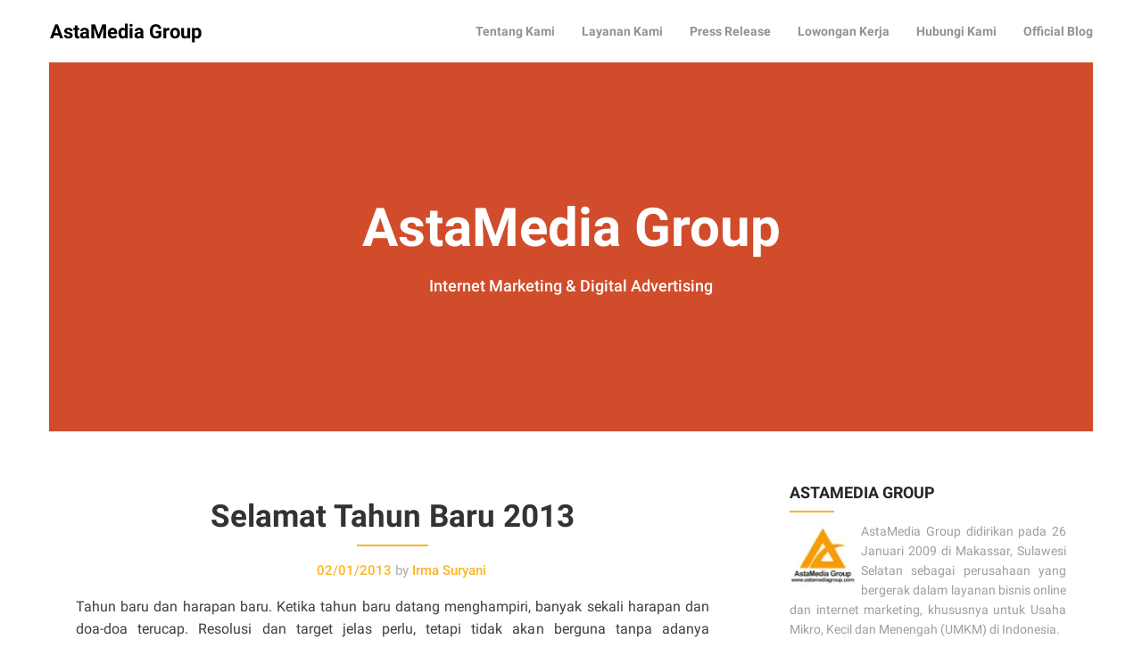

--- FILE ---
content_type: text/html; charset=UTF-8
request_url: https://www.astamediagroup.com/press-release/selamat-tahun-baru-2013.html
body_size: 18973
content:
<!DOCTYPE html><html lang="id"><head><script data-no-optimize="1">var litespeed_docref=sessionStorage.getItem("litespeed_docref");litespeed_docref&&(Object.defineProperty(document,"referrer",{get:function(){return litespeed_docref}}),sessionStorage.removeItem("litespeed_docref"));</script> <meta name="google-site-verification" content="XPhj7NnSyHPhw2pW-kVxEyTGKrFEIVAVLmmK3bM9jPY" /><meta charset="UTF-8"><meta name="viewport" content="width=device-width, initial-scale=1"><link rel="profile" href="https://gmpg.org/xfn/11"><link rel="pingback" href="https://www.astamediagroup.com/xmlrpc.php"><meta name='robots' content='index, follow, max-image-preview:large, max-snippet:-1, max-video-preview:-1' /><title>Selamat Tahun Baru 2013 &#187; AstaMedia Group</title><link rel="canonical" href="https://www.astamediagroup.com/press-release/selamat-tahun-baru-2013.html" /><meta property="og:locale" content="id_ID" /><meta property="og:type" content="article" /><meta property="og:title" content="Selamat Tahun Baru 2013 &#187; AstaMedia Group" /><meta property="og:description" content="Tahun baru dan harapan baru. Ketika tahun baru datang menghampiri, banyak sekali harapan dan doa-doa terucap. Resolusi dan target jelas perlu, tetapi tidak akan berguna tanpa adanya perencanaan yang matang. Semoga di tahun baru 2013 ini, hal-hal baik di tahun 2012 bisa semakin ditingkatkan dan hal kurang baik bisa dihilangkan. Semoga semangat yang sempat meredup, &hellip;" /><meta property="og:url" content="https://www.astamediagroup.com/press-release/selamat-tahun-baru-2013.html" /><meta property="og:site_name" content="AstaMedia Group" /><meta property="article:publisher" content="https://www.facebook.com/AstaMediaGroup/" /><meta property="article:published_time" content="2013-01-02T09:44:42+00:00" /><meta property="article:modified_time" content="2013-01-02T09:53:18+00:00" /><meta property="og:image" content="https://i0.wp.com/www.astamediagroup.com/wp-content/uploads/2013/01/asta.jpg?fit=642%2C482&ssl=1" /><meta property="og:image:width" content="642" /><meta property="og:image:height" content="482" /><meta property="og:image:type" content="image/jpeg" /><meta name="author" content="Irma Suryani" /><meta name="twitter:card" content="summary_large_image" /><meta name="twitter:creator" content="@astamedia" /><meta name="twitter:site" content="@astamedia" /><meta name="twitter:label1" content="Ditulis oleh" /><meta name="twitter:data1" content="Irma Suryani" /><meta name="twitter:label2" content="Estimasi waktu membaca" /><meta name="twitter:data2" content="1 menit" /> <script type="application/ld+json" class="yoast-schema-graph">{"@context":"https://schema.org","@graph":[{"@type":"Article","@id":"https://www.astamediagroup.com/press-release/selamat-tahun-baru-2013.html#article","isPartOf":{"@id":"https://www.astamediagroup.com/press-release/selamat-tahun-baru-2013.html"},"author":{"name":"Irma Suryani","@id":"https://www.astamediagroup.com/#/schema/person/0e2740f50c8aaf08241e0d01ddc17c31"},"headline":"Selamat Tahun Baru 2013","datePublished":"2013-01-02T09:44:42+00:00","dateModified":"2013-01-02T09:53:18+00:00","mainEntityOfPage":{"@id":"https://www.astamediagroup.com/press-release/selamat-tahun-baru-2013.html"},"wordCount":143,"commentCount":0,"publisher":{"@id":"https://www.astamediagroup.com/#organization"},"image":{"@id":"https://www.astamediagroup.com/press-release/selamat-tahun-baru-2013.html#primaryimage"},"thumbnailUrl":"https://www.astamediagroup.com/wp-content/uploads/2013/01/asta.jpg","keywords":["Alamat AstaMedia","Alamat Kantor AstaMedia","AstaMedia Blogging School","AstaMedia Makassar","Astamediagroup","Happy new year","Kantor AstaMedia","Kantor AstaMedia Group","Kantor baru astamediagroup"],"articleSection":["Press Release"],"inLanguage":"id"},{"@type":"WebPage","@id":"https://www.astamediagroup.com/press-release/selamat-tahun-baru-2013.html","url":"https://www.astamediagroup.com/press-release/selamat-tahun-baru-2013.html","name":"Selamat Tahun Baru 2013 &#187; AstaMedia Group","isPartOf":{"@id":"https://www.astamediagroup.com/#website"},"primaryImageOfPage":{"@id":"https://www.astamediagroup.com/press-release/selamat-tahun-baru-2013.html#primaryimage"},"image":{"@id":"https://www.astamediagroup.com/press-release/selamat-tahun-baru-2013.html#primaryimage"},"thumbnailUrl":"https://www.astamediagroup.com/wp-content/uploads/2013/01/asta.jpg","datePublished":"2013-01-02T09:44:42+00:00","dateModified":"2013-01-02T09:53:18+00:00","breadcrumb":{"@id":"https://www.astamediagroup.com/press-release/selamat-tahun-baru-2013.html#breadcrumb"},"inLanguage":"id","potentialAction":[{"@type":"ReadAction","target":["https://www.astamediagroup.com/press-release/selamat-tahun-baru-2013.html"]}]},{"@type":"ImageObject","inLanguage":"id","@id":"https://www.astamediagroup.com/press-release/selamat-tahun-baru-2013.html#primaryimage","url":"https://www.astamediagroup.com/wp-content/uploads/2013/01/asta.jpg","contentUrl":"https://www.astamediagroup.com/wp-content/uploads/2013/01/asta.jpg"},{"@type":"BreadcrumbList","@id":"https://www.astamediagroup.com/press-release/selamat-tahun-baru-2013.html#breadcrumb","itemListElement":[{"@type":"ListItem","position":1,"name":"Beranda","item":"https://www.astamediagroup.com/"},{"@type":"ListItem","position":2,"name":"Selamat Tahun Baru 2013"}]},{"@type":"WebSite","@id":"https://www.astamediagroup.com/#website","url":"https://www.astamediagroup.com/","name":"AstaMedia Group","description":"Internet Marketing &amp; Digital Advertising","publisher":{"@id":"https://www.astamediagroup.com/#organization"},"potentialAction":[{"@type":"SearchAction","target":{"@type":"EntryPoint","urlTemplate":"https://www.astamediagroup.com/?s={search_term_string}"},"query-input":{"@type":"PropertyValueSpecification","valueRequired":true,"valueName":"search_term_string"}}],"inLanguage":"id"},{"@type":"Organization","@id":"https://www.astamediagroup.com/#organization","name":"AstaMedia Global Network","url":"https://www.astamediagroup.com/","logo":{"@type":"ImageObject","inLanguage":"id","@id":"https://www.astamediagroup.com/#/schema/logo/image/","url":"https://i0.wp.com/www.astamediagroup.com/wp-content/uploads/2019/11/AstaMedia-Group-Logo.png?fit=129%2C117&ssl=1","contentUrl":"https://i0.wp.com/www.astamediagroup.com/wp-content/uploads/2019/11/AstaMedia-Group-Logo.png?fit=129%2C117&ssl=1","width":129,"height":117,"caption":"AstaMedia Global Network"},"image":{"@id":"https://www.astamediagroup.com/#/schema/logo/image/"},"sameAs":["https://www.facebook.com/AstaMediaGroup/","https://x.com/astamedia","https://www.linkedin.com/company/astamedia-group"]},{"@type":"Person","@id":"https://www.astamediagroup.com/#/schema/person/0e2740f50c8aaf08241e0d01ddc17c31","name":"Irma Suryani","image":{"@type":"ImageObject","inLanguage":"id","@id":"https://www.astamediagroup.com/#/schema/person/image/","url":"https://www.astamediagroup.com/wp-content/litespeed/avatar/17744969c986fced253dc8ef5fe76f4c.jpg?ver=1769075424","contentUrl":"https://www.astamediagroup.com/wp-content/litespeed/avatar/17744969c986fced253dc8ef5fe76f4c.jpg?ver=1769075424","caption":"Irma Suryani"},"description":"Chief Operating Officer (COO) AstaMedia Group // Chief Editor Teruskan.Com. Follow @_nanie_ or visit her blog www.nanie.me and her Google +.","sameAs":["http://nanie.me"],"url":"https://www.astamediagroup.com/author/nanikoe"}]}</script> <link rel='dns-prefetch' href='//stats.wp.com' /><link rel='dns-prefetch' href='//fonts.googleapis.com' /><link rel='preconnect' href='//c0.wp.com' /><link rel='preconnect' href='//i0.wp.com' /><link rel="alternate" type="application/rss+xml" title="AstaMedia Group &raquo; Feed" href="https://www.astamediagroup.com/feed" /><link rel="alternate" title="oEmbed (JSON)" type="application/json+oembed" href="https://www.astamediagroup.com/wp-json/oembed/1.0/embed?url=https%3A%2F%2Fwww.astamediagroup.com%2Fpress-release%2Fselamat-tahun-baru-2013.html" /><link rel="alternate" title="oEmbed (XML)" type="text/xml+oembed" href="https://www.astamediagroup.com/wp-json/oembed/1.0/embed?url=https%3A%2F%2Fwww.astamediagroup.com%2Fpress-release%2Fselamat-tahun-baru-2013.html&#038;format=xml" /><style id='wp-img-auto-sizes-contain-inline-css' type='text/css'>img:is([sizes=auto i],[sizes^="auto," i]){contain-intrinsic-size:3000px 1500px}
/*# sourceURL=wp-img-auto-sizes-contain-inline-css */</style><link data-optimized="2" rel="stylesheet" href="https://www.astamediagroup.com/wp-content/litespeed/css/7c170e0332d09277d8658ca6a2bfe5be.css?ver=074c7" /><link rel='stylesheet' id='jetpack_related-posts-css' href='https://c0.wp.com/p/jetpack/15.3.1/modules/related-posts/related-posts.css' type='text/css' media='all' /><style id='classic-theme-styles-inline-css' type='text/css'>/*! This file is auto-generated */
.wp-block-button__link{color:#fff;background-color:#32373c;border-radius:9999px;box-shadow:none;text-decoration:none;padding:calc(.667em + 2px) calc(1.333em + 2px);font-size:1.125em}.wp-block-file__button{background:#32373c;color:#fff;text-decoration:none}
/*# sourceURL=/wp-includes/css/classic-themes.min.css */</style><link rel='stylesheet' id='dashicons-css' href='https://c0.wp.com/c/6.9/wp-includes/css/dashicons.min.css' type='text/css' media='all' /><link rel='stylesheet' id='admin-bar-css' href='https://c0.wp.com/c/6.9/wp-includes/css/admin-bar.min.css' type='text/css' media='all' /><style id='admin-bar-inline-css' type='text/css'>/* Hide CanvasJS credits for P404 charts specifically */
    #p404RedirectChart .canvasjs-chart-credit {
        display: none !important;
    }
    
    #p404RedirectChart canvas {
        border-radius: 6px;
    }

    .p404-redirect-adminbar-weekly-title {
        font-weight: bold;
        font-size: 14px;
        color: #fff;
        margin-bottom: 6px;
    }

    #wpadminbar #wp-admin-bar-p404_free_top_button .ab-icon:before {
        content: "\f103";
        color: #dc3545;
        top: 3px;
    }
    
    #wp-admin-bar-p404_free_top_button .ab-item {
        min-width: 80px !important;
        padding: 0px !important;
    }
    
    /* Ensure proper positioning and z-index for P404 dropdown */
    .p404-redirect-adminbar-dropdown-wrap { 
        min-width: 0; 
        padding: 0;
        position: static !important;
    }
    
    #wpadminbar #wp-admin-bar-p404_free_top_button_dropdown {
        position: static !important;
    }
    
    #wpadminbar #wp-admin-bar-p404_free_top_button_dropdown .ab-item {
        padding: 0 !important;
        margin: 0 !important;
    }
    
    .p404-redirect-dropdown-container {
        min-width: 340px;
        padding: 18px 18px 12px 18px;
        background: #23282d !important;
        color: #fff;
        border-radius: 12px;
        box-shadow: 0 8px 32px rgba(0,0,0,0.25);
        margin-top: 10px;
        position: relative !important;
        z-index: 999999 !important;
        display: block !important;
        border: 1px solid #444;
    }
    
    /* Ensure P404 dropdown appears on hover */
    #wpadminbar #wp-admin-bar-p404_free_top_button .p404-redirect-dropdown-container { 
        display: none !important;
    }
    
    #wpadminbar #wp-admin-bar-p404_free_top_button:hover .p404-redirect-dropdown-container { 
        display: block !important;
    }
    
    #wpadminbar #wp-admin-bar-p404_free_top_button:hover #wp-admin-bar-p404_free_top_button_dropdown .p404-redirect-dropdown-container {
        display: block !important;
    }
    
    .p404-redirect-card {
        background: #2c3338;
        border-radius: 8px;
        padding: 18px 18px 12px 18px;
        box-shadow: 0 2px 8px rgba(0,0,0,0.07);
        display: flex;
        flex-direction: column;
        align-items: flex-start;
        border: 1px solid #444;
    }
    
    .p404-redirect-btn {
        display: inline-block;
        background: #dc3545;
        color: #fff !important;
        font-weight: bold;
        padding: 5px 22px;
        border-radius: 8px;
        text-decoration: none;
        font-size: 17px;
        transition: background 0.2s, box-shadow 0.2s;
        margin-top: 8px;
        box-shadow: 0 2px 8px rgba(220,53,69,0.15);
        text-align: center;
        line-height: 1.6;
    }
    
    .p404-redirect-btn:hover {
        background: #c82333;
        color: #fff !important;
        box-shadow: 0 4px 16px rgba(220,53,69,0.25);
    }
    
    /* Prevent conflicts with other admin bar dropdowns */
    #wpadminbar .ab-top-menu > li:hover > .ab-item,
    #wpadminbar .ab-top-menu > li.hover > .ab-item {
        z-index: auto;
    }
    
    #wpadminbar #wp-admin-bar-p404_free_top_button:hover > .ab-item {
        z-index: 999998 !important;
    }
    
/*# sourceURL=admin-bar-inline-css */</style><link rel='stylesheet' id='sharedaddy-css' href='https://c0.wp.com/p/jetpack/15.3.1/modules/sharedaddy/sharing.css' type='text/css' media='all' /><link rel='stylesheet' id='social-logos-css' href='https://c0.wp.com/p/jetpack/15.3.1/_inc/social-logos/social-logos.min.css' type='text/css' media='all' /> <script id="jetpack_related-posts-js-extra" type="litespeed/javascript">var related_posts_js_options={"post_heading":"h4"}</script> <script type="litespeed/javascript" data-src="https://c0.wp.com/p/jetpack/15.3.1/_inc/build/related-posts/related-posts.min.js" id="jetpack_related-posts-js"></script> <script type="litespeed/javascript" data-src="https://c0.wp.com/c/6.9/wp-includes/js/jquery/jquery.min.js" id="jquery-core-js"></script> <script type="litespeed/javascript" data-src="https://c0.wp.com/c/6.9/wp-includes/js/jquery/jquery-migrate.min.js" id="jquery-migrate-js"></script> <link rel="https://api.w.org/" href="https://www.astamediagroup.com/wp-json/" /><link rel="alternate" title="JSON" type="application/json" href="https://www.astamediagroup.com/wp-json/wp/v2/posts/1772" /><link rel="EditURI" type="application/rsd+xml" title="RSD" href="https://www.astamediagroup.com/xmlrpc.php?rsd" /><meta name="generator" content="WordPress 6.9" /><link rel='shortlink' href='https://www.astamediagroup.com/?p=1772' /><style>img#wpstats{display:none}</style><style type="text/css">div#header-image { padding-top: px; }
            div#header-image { padding-bottom: px; }
            .site-footer .widget-title:after { background: ; }
            h1.entry-title:after { background: ; }
            #secondary h2:after { background: ; }
            .top-widget h3:after {background: ; }
            #header-image .site-title { color: ; }
            #header-image .site-description{ color: ; }
            .site-description:before { background: ; }
            div#header-image { background: #d14c2b; }
            ul.sub-menu.dropdown.childopen, .main-navigation ul li a:hover, .top-bar, .top-bar ul, button.menu-toggle.navicon, button.menu-toggle:hover, .main-navigation .sub-menu li { background: #ffffff; background-color: #ffffff; }
            .navicon:focus .fa-bars, .navicon:active .fa-bars, .navicon .fa-bars, .site-header .main-navigation ul li a, .site-header .main-navigation ul li a:visited, .site-header .main-navigation ul li a:focus, .site-header .main-navigation ul li a:active, .site-header .main-navigation ul li a:hover, .site-header .main-navigation ul li a:visited, .site-header .main-navigation ul li a:focus, .site-header .main-navigation ul li a:active, .main-navigation ul li ul.childopen li:hover a, .top-bar-menu .navicon span, .main-navigation ul li ul.childopen li .active a { color:  !important; }
            .top-bar-title .site-title a { color: ; }
            .blog .hentry { background-color: ; }
            .blog h2.entry-title a { color: ; }
            .blog time.entry-date.published, .entry-meta, .entry-meta span, .entry-meta .grey-text { color: ; }
            .blog .entry-content label, .blog .entry-content, .blog .entry-content li, .blog .entry-content p, .blog .entry-content ol li, .blog .entry-content ul li { color: ; }
            #content .sticky:before { background: ; }
            .blog .entry-content a, .blog .entry-content a:link, .blog .entry-content a:visited { color: ; }
            .blog .entry-content form.post-password-form input[type="submit"], .blog .entry-content a.more-link.more-link-activated, .blog .entry-content a.more-link.more-link-activated:hover, .blog .entry-content a.more-link.more-link-activated:focus, .blog .entry-content a.more-link.more-link-activated:active, .blog .entry-content a.more-link.more-link-activated:visited { border-color: ; }
            .blog .entry-content form.post-password-form input[type="submit"],.blog .entry-content a.more-link.more-link-activated, .blog .entry-content a.more-link.more-link-activated:hover, .blog .entry-content a.more-link.more-link-activated:focus, .blog .entry-content a.more-link.more-link-activated:active, .blog .entry-content a.more-link.more-link-activated:visited { color: ; }
            .blog .pagination a:hover, .blog .pagination button:hover, .blog .paging-navigation ul, .blog .pagination ul, .blog .pagination .current { background: ; }
            .blog .paging-navigation li a:hover, .blog .pagination li a:hover, .blog .paging-navigation li span.page-numbers, .blog .pagination li span.page-numbers, .paging-navigation li a, .pagination li a { color: ; }
            .single-post .hentry, .single-post .comments-area, .single-post .read-comments, .single-post .write-comments, .single-post .single-post-content, .single-post .site-main .posts-navigation, .page .hentry, .page .comments-area, .page .read-comments, .page .write-comments, .page .page-content, .page .site-main .posts-navigation, .page .site-main .post-navigation, .single-post .site-main .post-navigation, .page .comment-respond, .single-post .comment-respond { background: ; }
            .page #main th, .single-post #main th, .page #main h1, .page #main h2, .page #main h3, .page #main h4, .page #main h5, .page #main h6, .single-post #main h1, .single-post #main h2, .single-post #main h3, .single-post #main h4, .single-post #main h5, .single-post #main h6, h2.comments-title, .page .comment-list .comment-author .fn, .single-post .comment-list .comment-author .fn { color: ; }
            .single-post #main span .single-post .site-main .post-navigation .nav-indicator, .single-post #main p, .single-post #main td, .single-post #main ul,  .single-post #main li,  .single-post #main ol,  .single-post #main blockquote, .page #main span .page .site-main .post-navigation .nav-indicator, .page #main p, .page #main td, .page #main ul,  .page #main li,  .page #main ol,  .page #main blockquote, .page #main, .single-post #main, .page #main p, .single-post #main p, .single-post #main cite, .page #main cite, .page #main abbr, .single-post #main abbr, .single-post .site-main .post-navigation .nav-indicator, .page .site-main .post-navigation .nav-indicator, .page #main label, .single-post #main label { color: ; }
            .page #main time, .single-post #main time, .page time.entry-date.published, .single-post time.entry-date.published, .single-post .entry-meta, .single-post .entry-meta span { color: ; }
            .page #main a, .single-post #main a { color: ; }
            .page .comment-list .comment-body, .single-post .comment-list .comment-body, .page .comment-form textarea, .single-post .comment-form textarea { border-color: ; }
            .single-post .form-submit input#submit, .single-post #main .comment-reply-form input#submit, .page #main .form-submit input#submit, .page #main .comment-reply-form input#submit, .single-post #main .comment-reply-form input#submit { border-color: ; }
            .single-post .form-submit input#submit, .single-post #main .comment-reply-form input#submit, .page #main .form-submit input#submit, .page #main .comment-reply-form input#submit, .single-post #main .comment-reply-form input#submit{ color: ; }
            .page blockquote, .single-post blockquote{ border-color: ; }
            #secondary .widget{ background: ; }
            #secondary .widget th, #secondary .widget-title, #secondary h1, #secondary h2, #secondary h3, #secondary h4, #secondary h5, #secondary h6 { color: ; }
            #secondary .widget cite, #secondary .widget, #secondary .widget p, #secondary .widget li, #secondary .widget td, #secondary .widget abbr{ color: ; }
            #secondary .widget a, #secondary .widget li a{ color: ; }
            #secondary input.search-submit { color: ; }
            #secondary input.search-submit { background: ; }
            #supplementary .widget, .site-footer { background: ; }
            .site-footer .widget-title, .site-footer h1, .site-footer h2, .site-footer h3, .site-footer h4, .site-footer h5, .site-footer h6 { color: ; }
            .site-footer .widget, .site-footer .widget li, .site-footer .widget p, .site-footer abbr, .site-footer cite, .site-footer table caption { color: ; }
            .site-footer .widget a, .site-footer .widget li a, .site-footer .widget ul li a { color: ; }
            .site-footer input.search-submit { background: ; }
            .site-footer input.search-submit { color: ; }
            .copyright { color: ; }
            .copyright { background: ; }
            a.topbutton, a.topbutton:visited, a.topbutton:hover, a.topbutton:focus, a.topbutton:active { background: ; }
            a.topbutton, a.topbutton:visited, a.topbutton:hover, a.topbutton:focus, a.topbutton:active { color: ; }
            #header-image .header-button-left { color: ; }
            #header-image .header-button-left { background: ; }
            #header-image .header-button-right { color: ; }
            #header-image .header-button-right { border-color: ; }
            .top-widget h3, .top-widget-inner-wrapper h3 { color: ; }
            .top-widget, .top-widget p, .top-widget-inner-wrapper p, .top-widget-inner-wrapper { color: ; }
            .top-widget a, .top-widget-inner-wrapper a { color: ; }
            .top-widget-inner-wrapper { background: ; }</style><style type="text/css" id="custom-background-css">body.custom-background { background-color: #ffffff; }</style><link rel="icon" href="https://www.astamediagroup.com/wp-content/uploads/2019/11/ASTAMEDIA-FAVICON.ico" sizes="32x32" /><link rel="icon" href="https://www.astamediagroup.com/wp-content/uploads/2019/11/ASTAMEDIA-FAVICON.ico" sizes="192x192" /><link rel="apple-touch-icon" href="https://www.astamediagroup.com/wp-content/uploads/2019/11/ASTAMEDIA-FAVICON.ico" /><meta name="msapplication-TileImage" content="https://www.astamediagroup.com/wp-content/uploads/2019/11/ASTAMEDIA-FAVICON.ico" /> <script type="litespeed/javascript" data-src="https://pagead2.googlesyndication.com/pagead/js/adsbygoogle.js"></script> <script type="litespeed/javascript">(adsbygoogle=window.adsbygoogle||[]).push({google_ad_client:"ca-pub-8760732242558446",enable_page_level_ads:!0})</script> <style id='global-styles-inline-css' type='text/css'>:root{--wp--preset--aspect-ratio--square: 1;--wp--preset--aspect-ratio--4-3: 4/3;--wp--preset--aspect-ratio--3-4: 3/4;--wp--preset--aspect-ratio--3-2: 3/2;--wp--preset--aspect-ratio--2-3: 2/3;--wp--preset--aspect-ratio--16-9: 16/9;--wp--preset--aspect-ratio--9-16: 9/16;--wp--preset--color--black: #000000;--wp--preset--color--cyan-bluish-gray: #abb8c3;--wp--preset--color--white: #ffffff;--wp--preset--color--pale-pink: #f78da7;--wp--preset--color--vivid-red: #cf2e2e;--wp--preset--color--luminous-vivid-orange: #ff6900;--wp--preset--color--luminous-vivid-amber: #fcb900;--wp--preset--color--light-green-cyan: #7bdcb5;--wp--preset--color--vivid-green-cyan: #00d084;--wp--preset--color--pale-cyan-blue: #8ed1fc;--wp--preset--color--vivid-cyan-blue: #0693e3;--wp--preset--color--vivid-purple: #9b51e0;--wp--preset--gradient--vivid-cyan-blue-to-vivid-purple: linear-gradient(135deg,rgb(6,147,227) 0%,rgb(155,81,224) 100%);--wp--preset--gradient--light-green-cyan-to-vivid-green-cyan: linear-gradient(135deg,rgb(122,220,180) 0%,rgb(0,208,130) 100%);--wp--preset--gradient--luminous-vivid-amber-to-luminous-vivid-orange: linear-gradient(135deg,rgb(252,185,0) 0%,rgb(255,105,0) 100%);--wp--preset--gradient--luminous-vivid-orange-to-vivid-red: linear-gradient(135deg,rgb(255,105,0) 0%,rgb(207,46,46) 100%);--wp--preset--gradient--very-light-gray-to-cyan-bluish-gray: linear-gradient(135deg,rgb(238,238,238) 0%,rgb(169,184,195) 100%);--wp--preset--gradient--cool-to-warm-spectrum: linear-gradient(135deg,rgb(74,234,220) 0%,rgb(151,120,209) 20%,rgb(207,42,186) 40%,rgb(238,44,130) 60%,rgb(251,105,98) 80%,rgb(254,248,76) 100%);--wp--preset--gradient--blush-light-purple: linear-gradient(135deg,rgb(255,206,236) 0%,rgb(152,150,240) 100%);--wp--preset--gradient--blush-bordeaux: linear-gradient(135deg,rgb(254,205,165) 0%,rgb(254,45,45) 50%,rgb(107,0,62) 100%);--wp--preset--gradient--luminous-dusk: linear-gradient(135deg,rgb(255,203,112) 0%,rgb(199,81,192) 50%,rgb(65,88,208) 100%);--wp--preset--gradient--pale-ocean: linear-gradient(135deg,rgb(255,245,203) 0%,rgb(182,227,212) 50%,rgb(51,167,181) 100%);--wp--preset--gradient--electric-grass: linear-gradient(135deg,rgb(202,248,128) 0%,rgb(113,206,126) 100%);--wp--preset--gradient--midnight: linear-gradient(135deg,rgb(2,3,129) 0%,rgb(40,116,252) 100%);--wp--preset--font-size--small: 13px;--wp--preset--font-size--medium: 20px;--wp--preset--font-size--large: 36px;--wp--preset--font-size--x-large: 42px;--wp--preset--spacing--20: 0.44rem;--wp--preset--spacing--30: 0.67rem;--wp--preset--spacing--40: 1rem;--wp--preset--spacing--50: 1.5rem;--wp--preset--spacing--60: 2.25rem;--wp--preset--spacing--70: 3.38rem;--wp--preset--spacing--80: 5.06rem;--wp--preset--shadow--natural: 6px 6px 9px rgba(0, 0, 0, 0.2);--wp--preset--shadow--deep: 12px 12px 50px rgba(0, 0, 0, 0.4);--wp--preset--shadow--sharp: 6px 6px 0px rgba(0, 0, 0, 0.2);--wp--preset--shadow--outlined: 6px 6px 0px -3px rgb(255, 255, 255), 6px 6px rgb(0, 0, 0);--wp--preset--shadow--crisp: 6px 6px 0px rgb(0, 0, 0);}:where(.is-layout-flex){gap: 0.5em;}:where(.is-layout-grid){gap: 0.5em;}body .is-layout-flex{display: flex;}.is-layout-flex{flex-wrap: wrap;align-items: center;}.is-layout-flex > :is(*, div){margin: 0;}body .is-layout-grid{display: grid;}.is-layout-grid > :is(*, div){margin: 0;}:where(.wp-block-columns.is-layout-flex){gap: 2em;}:where(.wp-block-columns.is-layout-grid){gap: 2em;}:where(.wp-block-post-template.is-layout-flex){gap: 1.25em;}:where(.wp-block-post-template.is-layout-grid){gap: 1.25em;}.has-black-color{color: var(--wp--preset--color--black) !important;}.has-cyan-bluish-gray-color{color: var(--wp--preset--color--cyan-bluish-gray) !important;}.has-white-color{color: var(--wp--preset--color--white) !important;}.has-pale-pink-color{color: var(--wp--preset--color--pale-pink) !important;}.has-vivid-red-color{color: var(--wp--preset--color--vivid-red) !important;}.has-luminous-vivid-orange-color{color: var(--wp--preset--color--luminous-vivid-orange) !important;}.has-luminous-vivid-amber-color{color: var(--wp--preset--color--luminous-vivid-amber) !important;}.has-light-green-cyan-color{color: var(--wp--preset--color--light-green-cyan) !important;}.has-vivid-green-cyan-color{color: var(--wp--preset--color--vivid-green-cyan) !important;}.has-pale-cyan-blue-color{color: var(--wp--preset--color--pale-cyan-blue) !important;}.has-vivid-cyan-blue-color{color: var(--wp--preset--color--vivid-cyan-blue) !important;}.has-vivid-purple-color{color: var(--wp--preset--color--vivid-purple) !important;}.has-black-background-color{background-color: var(--wp--preset--color--black) !important;}.has-cyan-bluish-gray-background-color{background-color: var(--wp--preset--color--cyan-bluish-gray) !important;}.has-white-background-color{background-color: var(--wp--preset--color--white) !important;}.has-pale-pink-background-color{background-color: var(--wp--preset--color--pale-pink) !important;}.has-vivid-red-background-color{background-color: var(--wp--preset--color--vivid-red) !important;}.has-luminous-vivid-orange-background-color{background-color: var(--wp--preset--color--luminous-vivid-orange) !important;}.has-luminous-vivid-amber-background-color{background-color: var(--wp--preset--color--luminous-vivid-amber) !important;}.has-light-green-cyan-background-color{background-color: var(--wp--preset--color--light-green-cyan) !important;}.has-vivid-green-cyan-background-color{background-color: var(--wp--preset--color--vivid-green-cyan) !important;}.has-pale-cyan-blue-background-color{background-color: var(--wp--preset--color--pale-cyan-blue) !important;}.has-vivid-cyan-blue-background-color{background-color: var(--wp--preset--color--vivid-cyan-blue) !important;}.has-vivid-purple-background-color{background-color: var(--wp--preset--color--vivid-purple) !important;}.has-black-border-color{border-color: var(--wp--preset--color--black) !important;}.has-cyan-bluish-gray-border-color{border-color: var(--wp--preset--color--cyan-bluish-gray) !important;}.has-white-border-color{border-color: var(--wp--preset--color--white) !important;}.has-pale-pink-border-color{border-color: var(--wp--preset--color--pale-pink) !important;}.has-vivid-red-border-color{border-color: var(--wp--preset--color--vivid-red) !important;}.has-luminous-vivid-orange-border-color{border-color: var(--wp--preset--color--luminous-vivid-orange) !important;}.has-luminous-vivid-amber-border-color{border-color: var(--wp--preset--color--luminous-vivid-amber) !important;}.has-light-green-cyan-border-color{border-color: var(--wp--preset--color--light-green-cyan) !important;}.has-vivid-green-cyan-border-color{border-color: var(--wp--preset--color--vivid-green-cyan) !important;}.has-pale-cyan-blue-border-color{border-color: var(--wp--preset--color--pale-cyan-blue) !important;}.has-vivid-cyan-blue-border-color{border-color: var(--wp--preset--color--vivid-cyan-blue) !important;}.has-vivid-purple-border-color{border-color: var(--wp--preset--color--vivid-purple) !important;}.has-vivid-cyan-blue-to-vivid-purple-gradient-background{background: var(--wp--preset--gradient--vivid-cyan-blue-to-vivid-purple) !important;}.has-light-green-cyan-to-vivid-green-cyan-gradient-background{background: var(--wp--preset--gradient--light-green-cyan-to-vivid-green-cyan) !important;}.has-luminous-vivid-amber-to-luminous-vivid-orange-gradient-background{background: var(--wp--preset--gradient--luminous-vivid-amber-to-luminous-vivid-orange) !important;}.has-luminous-vivid-orange-to-vivid-red-gradient-background{background: var(--wp--preset--gradient--luminous-vivid-orange-to-vivid-red) !important;}.has-very-light-gray-to-cyan-bluish-gray-gradient-background{background: var(--wp--preset--gradient--very-light-gray-to-cyan-bluish-gray) !important;}.has-cool-to-warm-spectrum-gradient-background{background: var(--wp--preset--gradient--cool-to-warm-spectrum) !important;}.has-blush-light-purple-gradient-background{background: var(--wp--preset--gradient--blush-light-purple) !important;}.has-blush-bordeaux-gradient-background{background: var(--wp--preset--gradient--blush-bordeaux) !important;}.has-luminous-dusk-gradient-background{background: var(--wp--preset--gradient--luminous-dusk) !important;}.has-pale-ocean-gradient-background{background: var(--wp--preset--gradient--pale-ocean) !important;}.has-electric-grass-gradient-background{background: var(--wp--preset--gradient--electric-grass) !important;}.has-midnight-gradient-background{background: var(--wp--preset--gradient--midnight) !important;}.has-small-font-size{font-size: var(--wp--preset--font-size--small) !important;}.has-medium-font-size{font-size: var(--wp--preset--font-size--medium) !important;}.has-large-font-size{font-size: var(--wp--preset--font-size--large) !important;}.has-x-large-font-size{font-size: var(--wp--preset--font-size--x-large) !important;}
/*# sourceURL=global-styles-inline-css */</style></head><body class="wp-singular post-template-default single single-post postid-1772 single-format-standard custom-background wp-theme-corporately group-blog"><div id="page" class="site sidebar-right">
<a class="skip-link screen-reader-text" href="#content">Skip to content</a><div data-sticky-container><header id="masthead" class="group site-header title-bar top-bar" role="banner" data-sticky data-options="marginTop:0;" style="width:100%" data-top-anchor="masthead" data-btm-anchor="colophon:bottom"><div class="row"><div class="top-bar-title"><div class="site-branding"><p class="site-title"><a href="https://www.astamediagroup.com/" rel="home">AstaMedia Group</a></p></div></div><div class="top-bar-right"><nav id="site-navigation" class="main-navigation top-bar-right" role="navigation"><div class="top-bar-menu menu">
<button class="menu-toggle navicon" aria-controls="primary-menu" aria-expanded="false">
<i class="fa fa-bars"></i>
<span>Menu</span>
</button><div class="menu-information-container"><ul id="primary-menu" class="menu group"><li id="menu-item-506" class="menu-item menu-item-type-post_type menu-item-object-page menu-item-506"><a href="https://www.astamediagroup.com/about">Tentang Kami</a></li><li id="menu-item-504" class="menu-item menu-item-type-post_type menu-item-object-page menu-item-home menu-item-has-children has-dropdown menu-item-504"><a href="https://www.astamediagroup.com/">Layanan Kami</a><ul class="sub-menu dropdown"><li id="menu-item-1690" class="menu-item menu-item-type-post_type menu-item-object-page menu-item-1690"><a href="https://www.astamediagroup.com/services/blogging-school">AstaMedia Blog School</a></li><li id="menu-item-4397" class="menu-item menu-item-type-post_type menu-item-object-page menu-item-4397"><a href="https://www.astamediagroup.com/services/madipro">Makassar Digital Promotion</a></li><li id="menu-item-2404" class="menu-item menu-item-type-custom menu-item-object-custom menu-item-2404"><a href="https://www.astamediagroup.com/services/wisata-dan-liburan-ke-makassar">Paket Wisata Makassar</a></li><li id="menu-item-1722" class="menu-item menu-item-type-post_type menu-item-object-page menu-item-1722"><a href="https://www.astamediagroup.com/services/internet-marketing-and-seo-services">SEO &#038; Internet Marketing</a></li><li id="menu-item-2302" class="menu-item menu-item-type-custom menu-item-object-custom menu-item-2302"><a href="https://www.astamediagroup.com/services/internet-marketing-and-seo-services/seo-makassar">Jasa SEO Makassar</a></li><li id="menu-item-2318" class="menu-item menu-item-type-custom menu-item-object-custom menu-item-2318"><a href="https://www.astamediagroup.com/services/internet-marketing-and-seo-services/toko-online-makassar">Toko Online Makassar</a></li></ul></li><li id="menu-item-1693" class="menu-item menu-item-type-taxonomy menu-item-object-category current-post-ancestor current-menu-parent current-post-parent menu-item-1693"><a href="https://www.astamediagroup.com/category/press-release">Press Release</a></li><li id="menu-item-503" class="menu-item menu-item-type-post_type menu-item-object-page menu-item-503"><a href="https://www.astamediagroup.com/jobs">Lowongan Kerja</a></li><li id="menu-item-505" class="menu-item menu-item-type-post_type menu-item-object-page menu-item-505"><a href="https://www.astamediagroup.com/contact">Hubungi Kami</a></li><li id="menu-item-1692" class="menu-item menu-item-type-taxonomy menu-item-object-category menu-item-1692"><a href="https://www.astamediagroup.com/category/blog">Official Blog</a></li></ul></div></div></nav></div></div></header></div><div class="row"><div id="primary" class="content-area large-12 columns"><div id="header-image" class="custom-header "><div class="header-wrapper"><div class="site-branding-header"><p class="site-title">AstaMedia Group</p><p class="site-description">
Internet Marketing &amp; Digital Advertising</p></div></div></div></div></div><div id="content" class="site-content row"><div id="primary" class="content-area small-12 medium-8 columns sidebar-right"><main id="main" class="site-main" role="main"><div class="breadcrumbs" typeof="BreadcrumbList" vocab="https://schema.org/" style="text-align:center; font-size:12px"></div><article id="post-1772" class="post-1772 post type-post status-publish format-standard hentry category-press-release tag-alamat-astamedia tag-alamat-kantor-astamedia tag-astamedia-blogging-school tag-astamedia-makassar tag-astamediagroup tag-happy-new-year tag-kantor-astamedia tag-kantor-astamedia-group tag-kantor-baru-astamediagroup"><div class="post-content "><header class="entry-header"><meta http-equiv="Content-Type" content="text/html; charset=utf-8"><h1 class="entry-title">Selamat Tahun Baru 2013</h1><div class="entry-meta">
<span class="posted-on"><a href="https://www.astamediagroup.com/press-release/selamat-tahun-baru-2013.html" rel="bookmark"><time class="entry-date published updated" datetime="2013-01-02T03:53:18+08:00">02/01/2013</time></a></span> <span class="grey-text">by</span> Irma Suryani</div></header><div class="entry-content"; style="text-align:justify"><p>Tahun baru dan harapan baru. Ketika tahun baru datang menghampiri, banyak sekali harapan dan doa-doa terucap. Resolusi dan target jelas perlu, tetapi tidak akan berguna tanpa adanya perencanaan yang matang.</p><p>Semoga di tahun baru 2013 ini, hal-hal baik di tahun 2012 bisa semakin ditingkatkan dan hal kurang baik bisa dihilangkan. Semoga semangat yang sempat meredup, bisa berkobar kembali.</p><p>Semoga semua harapan dan cita-cita yang tidak sempat terwujud di tahun lalu, akan terlaksana di tahun 2013 ini. Amin.</p><h2 style="text-align: center;"><span id="Keluarga_besar_AstaMedia_Group_mengucapkan_Selamat_Tahun_Baru_2013">Keluarga besar AstaMedia Group mengucapkan<br>
Selamat Tahun Baru 2013</span></h2><p>Memasuki tahun baru 2013, <a href="https://www.astamediagroup.com/">Astamedia Group</a> berpindah kantor. Dari yang semula di Kompleks BTP – Jl. Tamalanrea Raya Blok A22, kini berpindah ke Telkomas, Daya.</p><p>Alamat lengkap kantor AstaMedia Group yang baru:</p><p><strong>Jl. Palapa VI/126 Telkomas Daya</strong><br>
<strong> Makassar, Sulawesi Selatan – INDONESIA 90241</strong><br>
<strong> Telp. 0411-590830, Mobile: 0812-416-6599</strong></p><p>Banyak harapan dan mimpi yang diharapkan bisa terwujud di kantor baru ini. Semoga 🙂</p><p><a href="https://www.astamediagroup.com/blog/uncategorized/selamat-tahun-baru-2013.html/attachment/asta" rel="attachment wp-att-1782"><img data-lazyloaded="1" src="[data-uri]" width="500" height="375" data-recalc-dims="1" decoding="async" class="aligncenter size-full wp-image-1782" alt="Kantor Baru Astamedia Group" data-src="https://i0.wp.com/www.astamediagroup.com/wp-content/uploads/2013/01/asta.jpg?w=500" data-srcset="https://i0.wp.com/www.astamediagroup.com/wp-content/uploads/2013/01/asta.jpg?w=642&amp;ssl=1 642w, https://i0.wp.com/www.astamediagroup.com/wp-content/uploads/2013/01/asta.jpg?resize=600%2C450&amp;ssl=1 600w, https://i0.wp.com/www.astamediagroup.com/wp-content/uploads/2013/01/asta.jpg?resize=400%2C300&amp;ssl=1 400w" data-sizes="(max-width: 640px) 100vw, 640px"></a><br>
<a href="https://www.astamediagroup.com/blog/uncategorized/selamat-tahun-baru-2013.html/attachment/asta1" rel="attachment wp-att-1783"><img data-lazyloaded="1" src="[data-uri]" width="500" height="375" data-recalc-dims="1" decoding="async" class="aligncenter size-full wp-image-1783" alt="Kantor Baru Astamedia Group" data-src="https://i0.wp.com/www.astamediagroup.com/wp-content/uploads/2013/01/asta1.jpg?w=500" data-srcset="https://i0.wp.com/www.astamediagroup.com/wp-content/uploads/2013/01/asta1.jpg?w=642&amp;ssl=1 642w, https://i0.wp.com/www.astamediagroup.com/wp-content/uploads/2013/01/asta1.jpg?resize=600%2C450&amp;ssl=1 600w, https://i0.wp.com/www.astamediagroup.com/wp-content/uploads/2013/01/asta1.jpg?resize=400%2C300&amp;ssl=1 400w" data-sizes="(max-width: 640px) 100vw, 640px"></a></p><div class="sharedaddy sd-sharing-enabled"><div class="robots-nocontent sd-block sd-social sd-social-icon sd-sharing"><h3 class="sd-title">Bagikan ini:</h3><div class="sd-content"><ul><li class="share-facebook"><a rel="nofollow noopener noreferrer" data-shared="sharing-facebook-1772" class="share-facebook sd-button share-icon no-text" href="https://www.astamediagroup.com/press-release/selamat-tahun-baru-2013.html?share=facebook" target="_blank" aria-labelledby="sharing-facebook-1772">
<span id="sharing-facebook-1772" hidden>Klik untuk membagikan di Facebook(Membuka di jendela yang baru)</span>
<span>Facebook</span>
</a></li><li class="share-twitter"><a rel="nofollow noopener noreferrer" data-shared="sharing-twitter-1772" class="share-twitter sd-button share-icon no-text" href="https://www.astamediagroup.com/press-release/selamat-tahun-baru-2013.html?share=twitter" target="_blank" aria-labelledby="sharing-twitter-1772">
<span id="sharing-twitter-1772" hidden>Klik untuk berbagi di X(Membuka di jendela yang baru)</span>
<span>X</span>
</a></li><li class="share-jetpack-whatsapp"><a rel="nofollow noopener noreferrer" data-shared="sharing-whatsapp-1772" class="share-jetpack-whatsapp sd-button share-icon no-text" href="https://www.astamediagroup.com/press-release/selamat-tahun-baru-2013.html?share=jetpack-whatsapp" target="_blank" aria-labelledby="sharing-whatsapp-1772">
<span id="sharing-whatsapp-1772" hidden>Klik untuk berbagi di WhatsApp(Membuka di jendela yang baru)</span>
<span>WhatsApp</span>
</a></li><li class="share-telegram"><a rel="nofollow noopener noreferrer" data-shared="sharing-telegram-1772" class="share-telegram sd-button share-icon no-text" href="https://www.astamediagroup.com/press-release/selamat-tahun-baru-2013.html?share=telegram" target="_blank" aria-labelledby="sharing-telegram-1772">
<span id="sharing-telegram-1772" hidden>Klik untuk berbagi di Telegram(Membuka di jendela yang baru)</span>
<span>Telegram</span>
</a></li><li class="share-end"></ul></div></div></div><div id="jp-relatedposts" class="jp-relatedposts"><h3 class="jp-relatedposts-headline"><em>Terkait</em></h3></div></div></div></article><nav class="navigation post-navigation" role="navigation"><p class="screen-reader-text">Post navigation</p><div class="nav-links" data-equalizer><div class="nav-previous" data-equalizer-watch><div class="nav-indicator">Previous Post:</div><h4><a href="https://www.astamediagroup.com/blog/yang-perlu-anda-tahu-tentang-google-author-rank.html" rel="prev">Yang Perlu Anda Tahu Tentang Google Author Rank!</a></h4></div><div class="nav-next" data-equalizer-watch><div class="nav-indicator">Next Post:</div><h4><a href="https://www.astamediagroup.com/blog/tips-mudah-membangun-toko-online.html" rel="next">Tips Mudah Membangun Toko Online</a></h4></div></div></nav></main></div><aside id="secondary" class="widget-area small-12 medium-4 columns sidebar-right" role="complementary" data-equalizer-watch><div class="secondary-container"><div id="custom_html-2" class="widget_text widget widget_custom_html "><h2 class="widget-title">ASTAMEDIA GROUP</h2><div class="textwidget custom-html-widget"><p style="text-align:justify"><img data-lazyloaded="1" src="[data-uri]" data-recalc-dims="1" data-src="https://i0.wp.com/www.astamediagroup.com/wp-content/uploads/2019/11/AstaMedia-Group-Logo.png?resize=80%2C80&#038;ssl=1" width="80" height="80" align="left" style="padding-right:5px" alt="AstaMedia Group">AstaMedia Group didirikan pada 26 Januari 2009 di Makassar, Sulawesi Selatan sebagai perusahaan yang bergerak dalam layanan bisnis online dan internet marketing, khususnya untuk Usaha Mikro, Kecil dan Menengah (UMKM) di Indonesia.<br/> <a href="/about"><em>Baca Selengkapnya...</em></a></p></div></div><div id="nav_menu-7" class="widget widget_nav_menu "><h2 class="widget-title">LAYANAN PROFESIONAL</h2><div class="menu-services-container"><ul id="menu-services" class="menu"><li id="menu-item-4395" class="menu-item menu-item-type-post_type menu-item-object-page menu-item-4395"><a href="https://www.astamediagroup.com/services/madipro">Makassar Digital Promotion</a></li><li id="menu-item-550" class="menu-item menu-item-type-post_type menu-item-object-page menu-item-550"><a href="https://www.astamediagroup.com/services/internet-marketing-and-seo-services">Internet Marketing &#038; SEO Services</a></li><li id="menu-item-4169" class="menu-item menu-item-type-post_type menu-item-object-page menu-item-4169"><a href="https://www.astamediagroup.com/services/kampanye-caleg-online">Jasa Kampanye Caleg Online</a></li><li id="menu-item-4168" class="menu-item menu-item-type-post_type menu-item-object-page menu-item-4168"><a href="https://www.astamediagroup.com/services/internet-marketing-and-seo-services/toko-online-makassar">Jasa Pembuatan Toko Online di Makassar</a></li><li id="menu-item-4301" class="menu-item menu-item-type-post_type menu-item-object-page menu-item-4301"><a href="https://www.astamediagroup.com/services/internet-marketing-and-seo-services/seo-makassar">Jasa SEO dan Internet Marketing Makassar</a></li><li id="menu-item-4173" class="menu-item menu-item-type-custom menu-item-object-custom menu-item-4173"><a href="https://www.astamediagroup.com/services">More &#8230;&#8230;</a></li></ul></div></div><div id="recent-posts-3" class="widget widget_recent_entries "><h2 class="widget-title">ARTIKEL TERBARU</h2><ul><li>
<a href="https://www.astamediagroup.com/blog/8-alasan-pentingnya-website-sebagai-pusat-informasi-publik-bagi-organisasi.html">8 Alasan Pentingnya Website sebagai Pusat Informasi Publik bagi Organisasi</a></li><li>
<a href="https://www.astamediagroup.com/blog/inspirasi-menu-masakan-harian-resep-makanan-rumahan-jajanan-kekinian-dan-olahan-daging-sapi-lezat.html">Inspirasi Menu Masakan Harian: Resep Makanan Rumahan, Jajanan Kekinian, dan Olahan Daging Sapi Lezat</a></li><li>
<a href="https://www.astamediagroup.com/blog/ancaman-bahaya-di-balik-ekstensi-browser-peramban.html">Ancaman Bahaya di Balik Ekstensi Browser (Peramban)</a></li><li>
<a href="https://www.astamediagroup.com/blog/trend-sewa-apartemen-murah-di-kota-besar.html">Trend Sewa Apartemen Murah di Kota Besar</a></li><li>
<a href="https://www.astamediagroup.com/blog/cara-berbisnis-online-sehingga-mendapatkan-banyak-konsumen.html">Cara Berbisnis Online Sehingga Mendapatkan Banyak Konsumen</a></li><li>
<a href="https://www.astamediagroup.com/blog/cara-bisnis-online-lewat-blog-untuk-mendongkrak-penjualan.html">Cara Bisnis Online Lewat Blog Untuk Mendongkrak Penjualan</a></li><li>
<a href="https://www.astamediagroup.com/blog/4-cara-paling-mudah-membuat-website-sendiri.html">4 Cara Paling Mudah Membuat Website Sendiri</a></li></ul></div><div id="nav_menu-6" class="widget widget_nav_menu "><h2 class="widget-title">DIREKTORI MAKASSAR</h2><div class="menu-direktori-makassar-container"><ul id="menu-direktori-makassar" class="menu"><li id="menu-item-4159" class="menu-item menu-item-type-post_type menu-item-object-page menu-item-4159"><a href="https://www.astamediagroup.com/direktori/bimbingan-belajar-kursus-dan-les-privat-di-kota-makassar">Bimbingan Belajar, Kursus dan Les Privat di Kota Makassar</a></li><li id="menu-item-4160" class="menu-item menu-item-type-post_type menu-item-object-page menu-item-4160"><a href="https://www.astamediagroup.com/direktori/jasa-perawat-home-care-profesional-di-makassar">Jasa Perawat Home Care Profesional di Makassar</a></li><li id="menu-item-4161" class="menu-item menu-item-type-post_type menu-item-object-page menu-item-4161"><a href="https://www.astamediagroup.com/direktori/kambing-aqiqah-di-makassar">Kambing Aqiqah di Makassar 0811-410-2869</a></li><li id="menu-item-4162" class="menu-item menu-item-type-post_type menu-item-object-page menu-item-4162"><a href="https://www.astamediagroup.com/direktori/service-ac-di-makassar">Layanan Service AC di Makassar</a></li><li id="menu-item-4412" class="menu-item menu-item-type-post_type menu-item-object-page menu-item-4412"><a href="https://www.astamediagroup.com/direktori/sales-motor-honda-makassar">Sales Resmi Dealer Motor Honda Makassar</a></li><li id="menu-item-4473" class="menu-item menu-item-type-post_type menu-item-object-page menu-item-4473"><a href="https://www.astamediagroup.com/direktori/kacang-langkose-makassar">Kacang Langkose Khas Asli Makassar</a></li><li id="menu-item-4167" class="menu-item menu-item-type-post_type menu-item-object-page menu-item-4167"><a href="https://www.astamediagroup.com/direktori">More&#8230;.</a></li></ul></div></div></div></aside></div><a href="#" class="topbutton"></a><footer id="colophon" class="site-footer" role="contentinfo"><div class="row"></div><div class="copyright small-12 columns text-center">
&copy; 2026 AstaMedia Group</div></footer></div> <script type="speculationrules">{"prefetch":[{"source":"document","where":{"and":[{"href_matches":"/*"},{"not":{"href_matches":["/wp-*.php","/wp-admin/*","/wp-content/uploads/*","/wp-content/*","/wp-content/plugins/*","/wp-content/themes/corporately/*","/*\\?(.+)"]}},{"not":{"selector_matches":"a[rel~=\"nofollow\"]"}},{"not":{"selector_matches":".no-prefetch, .no-prefetch a"}}]},"eagerness":"conservative"}]}</script> <script type="litespeed/javascript">window.WPCOM_sharing_counts={"https:\/\/www.astamediagroup.com\/press-release\/selamat-tahun-baru-2013.html":1772}</script> <script type="litespeed/javascript" data-src="https://c0.wp.com/c/6.9/wp-includes/js/imagesloaded.min.js" id="imagesloaded-js"></script> <script type="litespeed/javascript" data-src="https://c0.wp.com/c/6.9/wp-includes/js/masonry.min.js" id="masonry-js"></script> <script id="jetpack-stats-js-before" type="litespeed/javascript">_stq=window._stq||[];_stq.push(["view",JSON.parse("{\"v\":\"ext\",\"blog\":\"20417194\",\"post\":\"1772\",\"tz\":\"8\",\"srv\":\"www.astamediagroup.com\",\"j\":\"1:15.3.1\"}")]);_stq.push(["clickTrackerInit","20417194","1772"])</script> <script type="text/javascript" src="https://stats.wp.com/e-202604.js" id="jetpack-stats-js" defer="defer" data-wp-strategy="defer"></script> <script id="sharing-js-js-extra" type="litespeed/javascript">var sharing_js_options={"lang":"en","counts":"1","is_stats_active":"1"}</script> <script type="litespeed/javascript" data-src="https://c0.wp.com/p/jetpack/15.3.1/_inc/build/sharedaddy/sharing.min.js" id="sharing-js-js"></script> <script id="sharing-js-js-after" type="litespeed/javascript">var windowOpen;(function(){function matches(el,sel){return!!(el.matches&&el.matches(sel)||el.msMatchesSelector&&el.msMatchesSelector(sel))}
document.body.addEventListener('click',function(event){if(!event.target){return}
var el;if(matches(event.target,'a.share-facebook')){el=event.target}else if(event.target.parentNode&&matches(event.target.parentNode,'a.share-facebook')){el=event.target.parentNode}
if(el){event.preventDefault();if(typeof windowOpen!=='undefined'){windowOpen.close()}
windowOpen=window.open(el.getAttribute('href'),'wpcomfacebook','menubar=1,resizable=1,width=600,height=400');return!1}})})();var windowOpen;(function(){function matches(el,sel){return!!(el.matches&&el.matches(sel)||el.msMatchesSelector&&el.msMatchesSelector(sel))}
document.body.addEventListener('click',function(event){if(!event.target){return}
var el;if(matches(event.target,'a.share-twitter')){el=event.target}else if(event.target.parentNode&&matches(event.target.parentNode,'a.share-twitter')){el=event.target.parentNode}
if(el){event.preventDefault();if(typeof windowOpen!=='undefined'){windowOpen.close()}
windowOpen=window.open(el.getAttribute('href'),'wpcomtwitter','menubar=1,resizable=1,width=600,height=350');return!1}})})();var windowOpen;(function(){function matches(el,sel){return!!(el.matches&&el.matches(sel)||el.msMatchesSelector&&el.msMatchesSelector(sel))}
document.body.addEventListener('click',function(event){if(!event.target){return}
var el;if(matches(event.target,'a.share-telegram')){el=event.target}else if(event.target.parentNode&&matches(event.target.parentNode,'a.share-telegram')){el=event.target.parentNode}
if(el){event.preventDefault();if(typeof windowOpen!=='undefined'){windowOpen.close()}
windowOpen=window.open(el.getAttribute('href'),'wpcomtelegram','menubar=1,resizable=1,width=450,height=450');return!1}})})()</script> <script data-no-optimize="1">window.lazyLoadOptions=Object.assign({},{threshold:300},window.lazyLoadOptions||{});!function(t,e){"object"==typeof exports&&"undefined"!=typeof module?module.exports=e():"function"==typeof define&&define.amd?define(e):(t="undefined"!=typeof globalThis?globalThis:t||self).LazyLoad=e()}(this,function(){"use strict";function e(){return(e=Object.assign||function(t){for(var e=1;e<arguments.length;e++){var n,a=arguments[e];for(n in a)Object.prototype.hasOwnProperty.call(a,n)&&(t[n]=a[n])}return t}).apply(this,arguments)}function o(t){return e({},at,t)}function l(t,e){return t.getAttribute(gt+e)}function c(t){return l(t,vt)}function s(t,e){return function(t,e,n){e=gt+e;null!==n?t.setAttribute(e,n):t.removeAttribute(e)}(t,vt,e)}function i(t){return s(t,null),0}function r(t){return null===c(t)}function u(t){return c(t)===_t}function d(t,e,n,a){t&&(void 0===a?void 0===n?t(e):t(e,n):t(e,n,a))}function f(t,e){et?t.classList.add(e):t.className+=(t.className?" ":"")+e}function _(t,e){et?t.classList.remove(e):t.className=t.className.replace(new RegExp("(^|\\s+)"+e+"(\\s+|$)")," ").replace(/^\s+/,"").replace(/\s+$/,"")}function g(t){return t.llTempImage}function v(t,e){!e||(e=e._observer)&&e.unobserve(t)}function b(t,e){t&&(t.loadingCount+=e)}function p(t,e){t&&(t.toLoadCount=e)}function n(t){for(var e,n=[],a=0;e=t.children[a];a+=1)"SOURCE"===e.tagName&&n.push(e);return n}function h(t,e){(t=t.parentNode)&&"PICTURE"===t.tagName&&n(t).forEach(e)}function a(t,e){n(t).forEach(e)}function m(t){return!!t[lt]}function E(t){return t[lt]}function I(t){return delete t[lt]}function y(e,t){var n;m(e)||(n={},t.forEach(function(t){n[t]=e.getAttribute(t)}),e[lt]=n)}function L(a,t){var o;m(a)&&(o=E(a),t.forEach(function(t){var e,n;e=a,(t=o[n=t])?e.setAttribute(n,t):e.removeAttribute(n)}))}function k(t,e,n){f(t,e.class_loading),s(t,st),n&&(b(n,1),d(e.callback_loading,t,n))}function A(t,e,n){n&&t.setAttribute(e,n)}function O(t,e){A(t,rt,l(t,e.data_sizes)),A(t,it,l(t,e.data_srcset)),A(t,ot,l(t,e.data_src))}function w(t,e,n){var a=l(t,e.data_bg_multi),o=l(t,e.data_bg_multi_hidpi);(a=nt&&o?o:a)&&(t.style.backgroundImage=a,n=n,f(t=t,(e=e).class_applied),s(t,dt),n&&(e.unobserve_completed&&v(t,e),d(e.callback_applied,t,n)))}function x(t,e){!e||0<e.loadingCount||0<e.toLoadCount||d(t.callback_finish,e)}function M(t,e,n){t.addEventListener(e,n),t.llEvLisnrs[e]=n}function N(t){return!!t.llEvLisnrs}function z(t){if(N(t)){var e,n,a=t.llEvLisnrs;for(e in a){var o=a[e];n=e,o=o,t.removeEventListener(n,o)}delete t.llEvLisnrs}}function C(t,e,n){var a;delete t.llTempImage,b(n,-1),(a=n)&&--a.toLoadCount,_(t,e.class_loading),e.unobserve_completed&&v(t,n)}function R(i,r,c){var l=g(i)||i;N(l)||function(t,e,n){N(t)||(t.llEvLisnrs={});var a="VIDEO"===t.tagName?"loadeddata":"load";M(t,a,e),M(t,"error",n)}(l,function(t){var e,n,a,o;n=r,a=c,o=u(e=i),C(e,n,a),f(e,n.class_loaded),s(e,ut),d(n.callback_loaded,e,a),o||x(n,a),z(l)},function(t){var e,n,a,o;n=r,a=c,o=u(e=i),C(e,n,a),f(e,n.class_error),s(e,ft),d(n.callback_error,e,a),o||x(n,a),z(l)})}function T(t,e,n){var a,o,i,r,c;t.llTempImage=document.createElement("IMG"),R(t,e,n),m(c=t)||(c[lt]={backgroundImage:c.style.backgroundImage}),i=n,r=l(a=t,(o=e).data_bg),c=l(a,o.data_bg_hidpi),(r=nt&&c?c:r)&&(a.style.backgroundImage='url("'.concat(r,'")'),g(a).setAttribute(ot,r),k(a,o,i)),w(t,e,n)}function G(t,e,n){var a;R(t,e,n),a=e,e=n,(t=Et[(n=t).tagName])&&(t(n,a),k(n,a,e))}function D(t,e,n){var a;a=t,(-1<It.indexOf(a.tagName)?G:T)(t,e,n)}function S(t,e,n){var a;t.setAttribute("loading","lazy"),R(t,e,n),a=e,(e=Et[(n=t).tagName])&&e(n,a),s(t,_t)}function V(t){t.removeAttribute(ot),t.removeAttribute(it),t.removeAttribute(rt)}function j(t){h(t,function(t){L(t,mt)}),L(t,mt)}function F(t){var e;(e=yt[t.tagName])?e(t):m(e=t)&&(t=E(e),e.style.backgroundImage=t.backgroundImage)}function P(t,e){var n;F(t),n=e,r(e=t)||u(e)||(_(e,n.class_entered),_(e,n.class_exited),_(e,n.class_applied),_(e,n.class_loading),_(e,n.class_loaded),_(e,n.class_error)),i(t),I(t)}function U(t,e,n,a){var o;n.cancel_on_exit&&(c(t)!==st||"IMG"===t.tagName&&(z(t),h(o=t,function(t){V(t)}),V(o),j(t),_(t,n.class_loading),b(a,-1),i(t),d(n.callback_cancel,t,e,a)))}function $(t,e,n,a){var o,i,r=(i=t,0<=bt.indexOf(c(i)));s(t,"entered"),f(t,n.class_entered),_(t,n.class_exited),o=t,i=a,n.unobserve_entered&&v(o,i),d(n.callback_enter,t,e,a),r||D(t,n,a)}function q(t){return t.use_native&&"loading"in HTMLImageElement.prototype}function H(t,o,i){t.forEach(function(t){return(a=t).isIntersecting||0<a.intersectionRatio?$(t.target,t,o,i):(e=t.target,n=t,a=o,t=i,void(r(e)||(f(e,a.class_exited),U(e,n,a,t),d(a.callback_exit,e,n,t))));var e,n,a})}function B(e,n){var t;tt&&!q(e)&&(n._observer=new IntersectionObserver(function(t){H(t,e,n)},{root:(t=e).container===document?null:t.container,rootMargin:t.thresholds||t.threshold+"px"}))}function J(t){return Array.prototype.slice.call(t)}function K(t){return t.container.querySelectorAll(t.elements_selector)}function Q(t){return c(t)===ft}function W(t,e){return e=t||K(e),J(e).filter(r)}function X(e,t){var n;(n=K(e),J(n).filter(Q)).forEach(function(t){_(t,e.class_error),i(t)}),t.update()}function t(t,e){var n,a,t=o(t);this._settings=t,this.loadingCount=0,B(t,this),n=t,a=this,Y&&window.addEventListener("online",function(){X(n,a)}),this.update(e)}var Y="undefined"!=typeof window,Z=Y&&!("onscroll"in window)||"undefined"!=typeof navigator&&/(gle|ing|ro)bot|crawl|spider/i.test(navigator.userAgent),tt=Y&&"IntersectionObserver"in window,et=Y&&"classList"in document.createElement("p"),nt=Y&&1<window.devicePixelRatio,at={elements_selector:".lazy",container:Z||Y?document:null,threshold:300,thresholds:null,data_src:"src",data_srcset:"srcset",data_sizes:"sizes",data_bg:"bg",data_bg_hidpi:"bg-hidpi",data_bg_multi:"bg-multi",data_bg_multi_hidpi:"bg-multi-hidpi",data_poster:"poster",class_applied:"applied",class_loading:"litespeed-loading",class_loaded:"litespeed-loaded",class_error:"error",class_entered:"entered",class_exited:"exited",unobserve_completed:!0,unobserve_entered:!1,cancel_on_exit:!0,callback_enter:null,callback_exit:null,callback_applied:null,callback_loading:null,callback_loaded:null,callback_error:null,callback_finish:null,callback_cancel:null,use_native:!1},ot="src",it="srcset",rt="sizes",ct="poster",lt="llOriginalAttrs",st="loading",ut="loaded",dt="applied",ft="error",_t="native",gt="data-",vt="ll-status",bt=[st,ut,dt,ft],pt=[ot],ht=[ot,ct],mt=[ot,it,rt],Et={IMG:function(t,e){h(t,function(t){y(t,mt),O(t,e)}),y(t,mt),O(t,e)},IFRAME:function(t,e){y(t,pt),A(t,ot,l(t,e.data_src))},VIDEO:function(t,e){a(t,function(t){y(t,pt),A(t,ot,l(t,e.data_src))}),y(t,ht),A(t,ct,l(t,e.data_poster)),A(t,ot,l(t,e.data_src)),t.load()}},It=["IMG","IFRAME","VIDEO"],yt={IMG:j,IFRAME:function(t){L(t,pt)},VIDEO:function(t){a(t,function(t){L(t,pt)}),L(t,ht),t.load()}},Lt=["IMG","IFRAME","VIDEO"];return t.prototype={update:function(t){var e,n,a,o=this._settings,i=W(t,o);{if(p(this,i.length),!Z&&tt)return q(o)?(e=o,n=this,i.forEach(function(t){-1!==Lt.indexOf(t.tagName)&&S(t,e,n)}),void p(n,0)):(t=this._observer,o=i,t.disconnect(),a=t,void o.forEach(function(t){a.observe(t)}));this.loadAll(i)}},destroy:function(){this._observer&&this._observer.disconnect(),K(this._settings).forEach(function(t){I(t)}),delete this._observer,delete this._settings,delete this.loadingCount,delete this.toLoadCount},loadAll:function(t){var e=this,n=this._settings;W(t,n).forEach(function(t){v(t,e),D(t,n,e)})},restoreAll:function(){var e=this._settings;K(e).forEach(function(t){P(t,e)})}},t.load=function(t,e){e=o(e);D(t,e)},t.resetStatus=function(t){i(t)},t}),function(t,e){"use strict";function n(){e.body.classList.add("litespeed_lazyloaded")}function a(){console.log("[LiteSpeed] Start Lazy Load"),o=new LazyLoad(Object.assign({},t.lazyLoadOptions||{},{elements_selector:"[data-lazyloaded]",callback_finish:n})),i=function(){o.update()},t.MutationObserver&&new MutationObserver(i).observe(e.documentElement,{childList:!0,subtree:!0,attributes:!0})}var o,i;t.addEventListener?t.addEventListener("load",a,!1):t.attachEvent("onload",a)}(window,document);</script><script data-no-optimize="1">window.litespeed_ui_events=window.litespeed_ui_events||["mouseover","click","keydown","wheel","touchmove","touchstart"];var urlCreator=window.URL||window.webkitURL;function litespeed_load_delayed_js_force(){console.log("[LiteSpeed] Start Load JS Delayed"),litespeed_ui_events.forEach(e=>{window.removeEventListener(e,litespeed_load_delayed_js_force,{passive:!0})}),document.querySelectorAll("iframe[data-litespeed-src]").forEach(e=>{e.setAttribute("src",e.getAttribute("data-litespeed-src"))}),"loading"==document.readyState?window.addEventListener("DOMContentLoaded",litespeed_load_delayed_js):litespeed_load_delayed_js()}litespeed_ui_events.forEach(e=>{window.addEventListener(e,litespeed_load_delayed_js_force,{passive:!0})});async function litespeed_load_delayed_js(){let t=[];for(var d in document.querySelectorAll('script[type="litespeed/javascript"]').forEach(e=>{t.push(e)}),t)await new Promise(e=>litespeed_load_one(t[d],e));document.dispatchEvent(new Event("DOMContentLiteSpeedLoaded")),window.dispatchEvent(new Event("DOMContentLiteSpeedLoaded"))}function litespeed_load_one(t,e){console.log("[LiteSpeed] Load ",t);var d=document.createElement("script");d.addEventListener("load",e),d.addEventListener("error",e),t.getAttributeNames().forEach(e=>{"type"!=e&&d.setAttribute("data-src"==e?"src":e,t.getAttribute(e))});let a=!(d.type="text/javascript");!d.src&&t.textContent&&(d.src=litespeed_inline2src(t.textContent),a=!0),t.after(d),t.remove(),a&&e()}function litespeed_inline2src(t){try{var d=urlCreator.createObjectURL(new Blob([t.replace(/^(?:<!--)?(.*?)(?:-->)?$/gm,"$1")],{type:"text/javascript"}))}catch(e){d="data:text/javascript;base64,"+btoa(t.replace(/^(?:<!--)?(.*?)(?:-->)?$/gm,"$1"))}return d}</script><script data-no-optimize="1">var litespeed_vary=document.cookie.replace(/(?:(?:^|.*;\s*)_lscache_vary\s*\=\s*([^;]*).*$)|^.*$/,"");litespeed_vary||fetch("/wp-content/plugins/litespeed-cache/guest.vary.php",{method:"POST",cache:"no-cache",redirect:"follow"}).then(e=>e.json()).then(e=>{console.log(e),e.hasOwnProperty("reload")&&"yes"==e.reload&&(sessionStorage.setItem("litespeed_docref",document.referrer),window.location.reload(!0))});</script><script data-optimized="1" type="litespeed/javascript" data-src="https://www.astamediagroup.com/wp-content/litespeed/js/7087b3264d9bbe3c637f63a43b76b691.js?ver=074c7"></script></body></html>
<!-- Page optimized by LiteSpeed Cache @2026-01-23 14:22:06 -->

<!-- Page cached by LiteSpeed Cache 7.7 on 2026-01-23 14:22:06 -->
<!-- Guest Mode -->
<!-- QUIC.cloud UCSS in queue -->